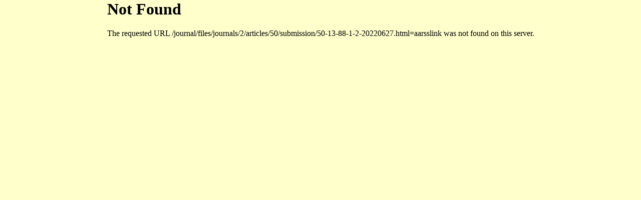

--- FILE ---
content_type: text/html; charset=UTF-8
request_url: http://www.aarss.com/redir.php?siteref=&aarsslink=https://sci.chandra.ac.th/journal/files/journals/2/articles/50/submission/50-13-88-1-2-20220627.html
body_size: 726
content:
<html>
<Title>News aggregated by AARSS.com - </Title>
<meta name="description" content="Our free easy to use news RSS Aggregator brings content to websites, easier than ever before and it's FREE! Nothing to install! Nothing to download! No popups or banners from us on your site!">
<meta name="keywords" content="RSS,News,Video,Music,Entertainment,Movies,Feeds,News Feeds,Internet,PHP,SCript,Free,Publish,RSS Feed,XML,News Reader,">
<META NAME="revisit-after" CONTENT="1 days">
<META NAME="robots" CONTENT="FOLLOW,INDEX">
<head>
<style type="text/css">
<!--
body { overflow:hidden; }
-->
</style>
</head>
<BODY topmargin=0 leftmargin=0 rightmargin=0 bottommargin=0 bgcolor="FFFFCC">
<Table cellpadding=0 cellspacing=0 border=0 align="center"><tr><td align="center">
<center>

</center></td></tr><tr><td>
<!DOCTYPE HTML PUBLIC "-//IETF//DTD HTML 2.0//EN">
<html><head>
<title>404 Not Found</title>
</head><boddy>
<h1>Not Found</h1>
<p>The requested URL /journal/files/journals/2/articles/50/submission/50-13-88-1-2-20220627.html=aarsslink was not found on this server.</p>
</body></html>
</td></tr></table></body>
</html>